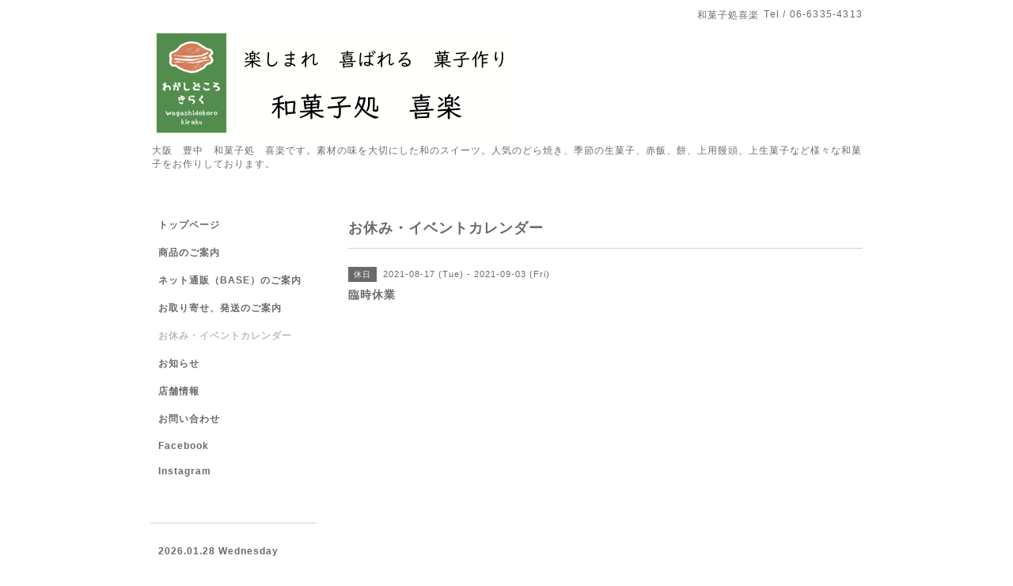

--- FILE ---
content_type: text/html; charset=utf-8
request_url: https://wagashi-kiraku.com/calendar/4041863
body_size: 2207
content:
<!DOCTYPE html PUBLIC "-//W3C//DTD XHTML 1.0 Transitional//EN" "http://www.w3.org/TR/xhtml1/DTD/xhtml1-transitional.dtd">
<html xmlns="http://www.w3.org/1999/xhtml" xml:lang="ja" lang="ja">
<head>
<!-- Simple2: ver.202001310000 -->
<meta http-equiv="content-type" content="text/html; charset=utf-8" />
<title>臨時休業 - 和菓子処　喜楽</title>
<meta name="viewport" content="width=device-width, initial-scale=1, maximum-scale=1, user-scalable=yes" />
<meta name="keywords" content="和菓子処喜楽" />
<meta name="description" content="" />
<meta property="og:title" content="和菓子処　喜楽" />
<meta property="og:image" content="https://cdn.goope.jp/159898/200402143957ury2.png" />
<meta property="og:site_name" content="和菓子処　喜楽" />
<meta http-equiv="content-style-type" content="text/css" />
<meta http-equiv="content-script-type" content="text/javascript" />

<link rel="alternate" type="application/rss+xml" title="和菓子処　喜楽 / RSS" href="/feed.rss" />
<style type="text/css" media="all">@import "/style.css?644658-1684802425";</style>
<script type="text/javascript" src="/assets/jquery/jquery-3.4.1.min.js"></script>
<script type="text/javascript" src="/assets/jquery/jquery-migrate-3.1.0.min.js"></script>
<script type="text/javascript" src="/js/tooltip.js"></script>
<script type="text/javascript" src="/assets/responsiveslides/responsiveslides.min.js"></script>
<script type="text/javascript" src="/assets/colorbox/jquery.colorbox-1.6.4.min.js"></script>
<script src="/js/theme_simple2/init.js"></script>

    <script>
      $(document).ready(function(){
      $("#main").find(".thickbox").colorbox({rel:'thickbox',maxWidth: '98%'});
      });
    </script>

</head>

<body id="calendar">
<div id="wrapper">
<div id="wrapper_inner">

<!-- ヘッダー部分ここから // -->
<div id="header">
<div id="header_inner">


    <div class="shop_title">
      <div class="shop_name shop_name_sp">和菓子処喜楽</div>
      <div class="shop_rss shop_rss_sp"><a href="/feed.rss"><img src="/img/icon/rss2.png" /></a></div>
      <div class="shop_tel shop_tel_sp">Tel&nbsp;/&nbsp;06-6335-4313</div>
      <div class="header_social_wrap">
        

        

        
      </div>
    </div>


  <div class="site_title">
    <h1 class="site_logo">
      <a class="shop_sitename" href="https://wagashi-kiraku.com"><img src='//cdn.goope.jp/159898/200402143957ury2_l.png' alt='和菓子処　喜楽' /></a>
    </h1>
    <div class="site_description site_description_smartphone">大阪　豊中　和菓子処　喜楽です。素材の味を大切にした和のスイーツ。人気のどら焼き、季節の生菓子、赤飯、餅、上用饅頭、上生菓子など様々な和菓子をお作りしております。</div>
  </div>


</div>
</div>
<!-- // ヘッダー部分ここまで -->


<div id="contents">
<div id="contents_inner">


  <!-- メイン部分ここから -->
  <div id="main">
  <div id="main_inner">

    


    


    


    


    
    <!----------------------------------------------

      ページ：カレンダー

    ---------------------------------------------->
    <h2 class="page_title">お休み・イベントカレンダー</h2>

    


    
      <div class="schedule_detail">
        <div>
        <span class="schedule_detail_category">休日</span>&nbsp; <span class="schedule_detail_date">2021-08-17 (Tue) - 2021-09-03 (Fri)</span>
        </div>
        <div class="schedule_detail_title">
          臨時休業
        </div>
        <div class="schedule_detail_body wysiwyg">
          
          
          <br class="clear" />
        </div>
      </div>
    

    


    


    


    

    

    

    


    


  </div>
  </div>
  <!-- // メイン部分ここまで -->

</div>
</div>
<!-- // contents -->


<!-- ナビゲーション部分ここから // -->
<div id="navi">
<div id="navi_inner">
  <ul>
    
    <li><a href="/"  class="navi_top">トップページ</a></li>
    
    <li><a href="/menu"  class="navi_menu">商品のご案内</a></li>
    
    <li><a href="/free/net-tuhan"  class="navi_free free_443129">ネット通販（BASE）のご案内</a></li>
    
    <li><a href="/free/otoriyose"  class="navi_free free_352625">お取り寄せ、発送のご案内</a></li>
    
    <li><a href="/calendar"  class="navi_calendar active">お休み・イベントカレンダー</a></li>
    
    <li><a href="/info"  class="navi_info">お知らせ</a></li>
    
    <li><a href="/about"  class="navi_about">店舗情報</a></li>
    
    <li><a href="/contact"  class="navi_contact">お問い合わせ</a></li>
    
    <li><a href="https://www.facebook.com/wagashikiraku"  class="navi_links links_49522">Facebook</a></li>
    
    <li><a href="https://www.instagram.com/kiraku1201"  class="navi_links links_49523">Instagram</a></li>
    
  </ul>
  <br class="clear" />
</div>
<!-- ナビゲーションパーツここから // -->

<!-- // ナビゲーションパーツここまで -->
</div>
<!-- // ナビゲーション部分ここまで -->


<!-- サイドバー部分ここから // -->
<div id="sidebar">
<div id="sidebar_inner">

  <div class="today_area today_area_smartphone">
    <div class="today_title">2026.01.28 Wednesday</div>
    
  </div>


  <div class="counter_area counter_area_smartphone">
    <div class="counter_title">カウンター</div>
    <div class="counter_today">
      Today&nbsp;:&nbsp;<span class="num">115</span>
    </div>
    <div class="counter_yesterday">
      Yesterday&nbsp;:&nbsp;<span class="num">183</span>
    </div>
    <div class="counter_total">
      Total&nbsp;:&nbsp;<span class="num">579497</span>
    </div>
  </div>


  <div class="qr_area qr_area_smartphone">
    <div class="qr_title">携帯サイト</div>
    <div class="qr_img"><img src="//r.goope.jp/qr/wagashi-kiraku"width="100" height="100" /></div>
  </div>

  

</div>

</div>
<!-- // サイドバー部分ここまで -->


<!-- フッター部分ここから // -->
<div id="footer">
<div id="footer_inner">

 <div class="shop_title_footer clearfix">
      <div class="shop_info_footer">
        <div class="shop_rss shop_rss_footer shop_rss"><a href="/feed.rss"><img src="/img/icon/rss2.png" /></a></div>
        <div class="shop_name shop_name_footer">和菓子処喜楽&nbsp; </div>
      </div>
      <div class="shop_tel shop_tel_footer">06-6335-4313</div>
  </div>

  <div class="copy_powered">

  <div class="copyright copyright_smartphone">&copy;2026 <a href="https://wagashi-kiraku.com">和菓子処喜楽</a>. All Rights Reserved.</div>

  <div class="powered powered_smartphone">Powered by <a href="https://goope.jp/">グーペ</a> / <a href="https://admin.goope.jp/">Admin</a></div>

  </div>

  <br class="clear" />

</div>
</div>
<!-- // フッター部分ここまで -->

</div>
</div>

</body>
</html>
